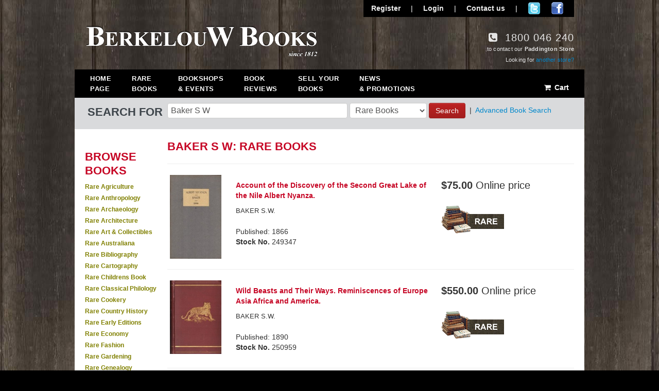

--- FILE ---
content_type: text/html; charset=utf-8
request_url: http://berkelouw.com.au/rare-books/written-by/author/baker-s-w
body_size: 4780
content:
<!DOCTYPE html>
<!--[if lt IE 7]> <html class="lt-ie9 lt-ie8 lt-ie7 no-js" lang="en"> <![endif]-->
<!--[if IE 7]>    <html class="lt-ie9 lt-ie8 no-js" lang="en"> <![endif]-->
<!--[if IE 8]>    <html class="lt-ie9 no-js" lang="en"> <![endif]-->
<!--[if gt IE 8]><!--> <html class="no-js" lang="en"> <!--<![endif]-->

  <head>

	<meta http-equiv="X-UA-Compatible" content="IE=edge,chrome=1">

	<title>	Baker S W: Rare Books | Berkelouw Books
</title>
	
	
	
	

	<meta name="viewport" content="width=device-width">

	<meta name="google-site-verification" content="JgcjttZX5K9gRDwi9E54-7fZqRO_rjivpi-PVfdrhXw" />
	<meta name="msvalidate.01" content="BDDA1E04A90644846E112E7E9B642572">

	<link href="/assets/application-e249dc7507d3c358e91f058b592ad9d3.css" rel="stylesheet" type="text/css" />



	
	


	<script src="/assets/polyfills-72fc3dab1d0b64d149c778312869236e.js" type="text/javascript"></script>
	
	  <script type="text/javascript">

  var _gaq = _gaq || [];
  _gaq.push(['_setAccount', 'UA-20107411-1']);
  _gaq.push(['_trackPageview']);

  (function() {
    var ga = document.createElement('script'); ga.type = 'text/javascript'; ga.async = true;
    ga.src = ('https:' == document.location.protocol ? 'https://ssl' : 'http://www') + '.google-analytics.com/ga.js';
    var s = document.getElementsByTagName('script')[0]; s.parentNode.insertBefore(ga, s);
  })();





  </script>

	<meta content="authenticity_token" name="csrf-param" />
<meta content="lW1TXJad1+Wg0CoY7nUBjTmOPPqMKjooT2IOYuNyePI=" name="csrf-token" />
</head>

  <body class="pages">
	<!--[if lt IE 7]><p class=chromeframe>Your browser is <em>a bit old!</em> <a href="http://browsehappy.com/">Upgrade to a different browser</a> or <a href="http://www.google.com/chromeframe/?redirect=true">install Google Chrome Frame</a> to really experience this site.</p><![endif]-->
	<div class="container">
	<div class="row">
		<ul id="userNav" class="pull-right">
				<li><a href="/sign_up">Register</a></li>
				<li	>|</li>
				<li><a href="/login">Login</a></li>
			<li>|</li>
			<li><a href="/pages/contact">Contact us</a></li>
			<li>|</li>
			<li class="social_icons"><a href="http://twitter.com/berkelouw" class="btn_t_follow" target="_blank" title="Follow us on Twitter">Follow us on Twitter</a></li>
			<li class="social_icons"><a href="http://www.facebook.com/berkelouw" class="btn_f_follow" target="_blank" title="Join us on Facebook">Join us on Facebook</a></li>
		</ul>
	</div>
	
	<div class="row">
		<div class="logo span12">
			<a href="/" class="logo" title="Berkelouw Online Bookstore &amp; Independent Book Shops"><img alt="Berkelouw Online Bookstore &amp; Independent Book Shops" src="/assets/berkelouw-logo-9c1399ac86dcecc6a4bb2ec598ef4e99.png" /></a>
		</div>
		<div class="span12">
			<p id="customerSupport" title="Paddington Store - customer support">
				<i class="icon-phone-sign"></i>&nbsp;
					1800 046 240 <span class="hidden-phone"><br /></span><span class="hours">to contact our <strong>Paddington Store</strong>
				<br />Looking for <a href="/stores">another store?</a></span>
				
			</p>
		</div>
	</div>
	
	
	<div id="mainNav">
		<ul id="navList">
			<li>
				<a href="/" class="main" title="Home page">Home <br />Page</a>
			</li>
			<li>
				<a href="/rare-books" class="main" title="Rare Books">Rare <br />Books</a>
			</li>
			<li>
				<a href="/stores" class="main" title="Book Shops &amp; Events">Bookshops <br />& Events</a>
			</li>
			
			<li>
				<a href="/book-reviews" class="main" title="Book Reviews">Book <br />Reviews</a>
			</li>
			<li>
				<a href="/pages/we-buy-books" class="main" title="We buy books - sell your books to Berkelouw">Sell Your <br />Books</a>
			</li>
			<li>
				<a href="/posts" class="main" title="News &amp; Promotions">News <br />& Promotions</a>
			</li>

		</ul>
		<ul id="cart_float" style="right: 10px">
	<li id="btn_cart" class="main rel">
		<a href="/cart" class="btn_cart"><i class="icon-shopping-cart"></i> Cart</a>
	</li>
	<li>		
		<ul id="cart_menu_list">
			<div class="cart_content">			
				<h4>Your Shopping Cart</h4>
				<p style="margin-bottom: 0px;">
						Your shopping cart is empty.
				</p>
			</div>
			<div class="cart_bottom"></div>
		</ul>		
	</li>
</ul>
	</div>
	
	<div id="searchBar">
		<form accept-charset="UTF-8" action="/searches" class="form-inline" id="main_search" method="get"><div style="margin:0;padding:0;display:inline"><input name="utf8" type="hidden" value="&#x2713;" /></div>
			<div class="input-prepend">
				<span class="add-on search-title">SEARCH FOR</span>	
				&nbsp;&nbsp;
			</div>
			
			<input class="span9" id="q" name="q" placeholder="Title / Author / ISBN" type="text" value="Baker S W" />
			
			<select class="span4" id="category" name="category"><option value="new-books">New Books</option>
<option value="rare-books" selected="selected">Rare Books</option></select>
			
			<input id="source" name="source" type="hidden" value="search" />
			<button type="submit" class="btn">Search</button>&nbsp;&nbsp;|&nbsp;&nbsp;<a href="/advanced/rare-books/search" title="Advanced Search">Advanced Book Search</a>

</form>
	</div>
</div>

	<div id="main" class="container">
		<div class="content">
			<div class="row">
				<div id="leftSideBar" class="span4">
					<div class="section hidden-phone">
</div>

<div class="section hidden-phone">
	<h2>Browse Books</h2>
	<ul id="genres" class="rare-books">
			<li class=""><a href="/rare-books/agriculture">Rare Agriculture</a> </li>
			<li class=""><a href="/rare-books/anthropology">Rare Anthropology</a> </li>
			<li class=""><a href="/rare-books/archaeology">Rare Archaeology</a> </li>
			<li class=""><a href="/rare-books/architecture">Rare Architecture</a> </li>
			<li class=""><a href="/rare-books/art-collectibles">Rare Art &amp; Collectibles</a> </li>
			<li class=""><a href="/rare-books/australiana--2">Rare Australiana</a> </li>
			<li class=""><a href="/rare-books/bibliography">Rare Bibliography</a> </li>
			<li class=""><a href="/rare-books/cartography">Rare Cartography</a> </li>
			<li class=""><a href="/rare-books/childrens-book">Rare Childrens Book</a> </li>
			<li class=""><a href="/rare-books/classical-philology">Rare Classical Philology</a> </li>
			<li class=""><a href="/rare-books/cookery">Rare Cookery</a> </li>
			<li class=""><a href="/rare-books/country-history">Rare Country History</a> </li>
			<li class=""><a href="/rare-books/early-editions">Rare Early Editions</a> </li>
			<li class=""><a href="/rare-books/economy">Rare Economy</a> </li>
			<li class=""><a href="/rare-books/fashion">Rare Fashion</a> </li>
			<li class=""><a href="/rare-books/gardening--2">Rare Gardening</a> </li>
			<li class=""><a href="/rare-books/genealogy">Rare Genealogy</a> </li>
			<li class=""><a href="/rare-books/heraldry">Rare Heraldry</a> </li>
			<li class=""><a href="/rare-books/illustrated-books">Rare Illustrated Books</a> </li>
			<li class=""><a href="/rare-books/languages">Rare Languages</a> </li>
			<li class=""><a href="/rare-books/law--2">Rare Law</a> </li>
			<li class=""><a href="/rare-books/literature">Rare Literature</a> </li>
			<li class=""><a href="/rare-books/manuscripts-autographs">Rare Manuscripts &amp; Autographs</a> </li>
			<li class=""><a href="/rare-books/mathematics--2">Rare Mathematics</a> </li>
			<li class=""><a href="/rare-books/medicine">Rare Medicine</a> </li>
			<li class=""><a href="/rare-books/militaria-war">Rare Militaria &amp; War</a> </li>
			<li class=""><a href="/rare-books/music">Rare Music</a> </li>
			<li class=""><a href="/rare-books/myths-legends">Rare Myths &amp; Legends</a> </li>
			<li class=""><a href="/rare-books/natural-history">Rare Natural History</a> </li>
			<li class=""><a href="/rare-books/occult">Rare Occult</a> </li>
			<li class=""><a href="/rare-books/oceans">Rare Oceans</a> </li>
			<li class=""><a href="/rare-books/pacificana">Rare Pacificana</a> </li>
			<li class=""><a href="/rare-books/pets--2">Rare Pets</a> </li>
			<li class=""><a href="/rare-books/philosophy--2">Rare Philosophy</a> </li>
			<li class=""><a href="/rare-books/politics">Rare Politics</a> </li>
			<li class=""><a href="/rare-books/religion--2">Rare Religion</a> </li>
			<li class=""><a href="/rare-books/royalty">Rare Royalty</a> </li>
			<li class=""><a href="/rare-books/science--2">Rare Science</a> </li>
			<li class=""><a href="/rare-books/sociology">Rare Sociology</a> </li>
			<li class=""><a href="/rare-books/sports">Rare Sports</a> </li>
			<li class=""><a href="/rare-books/technical">Rare Technical</a> </li>
			<li class=""><a href="/rare-books/theatre">Rare Theatre</a> </li>
			<li class=""><a href="/rare-books/topography">Rare Topography</a> </li>
			<li class=""><a href="/rare-books/trades-industries">Rare Trades &amp; Industries</a> </li>
			<li class=""><a href="/rare-books/transport">Rare Transport</a> </li>
			<li class=""><a href="/rare-books/travel-exploration">Rare Travel &amp; Exploration</a> </li>
	</ul>
</div>
				</div>
	      		<div id="content" class="span20">
					
					<h1 class="quiet">Baker S W: Rare Books</h1>
<hr />
	<div id="productList">
			    <div class="row-fluid">

      <div class="span4">
          <div class="product-list-thumb"><a href="/rare-book/account-of-the-discovery-of-the-second-great-lake-of-the/249347/buy-online"><img alt="Thumb_249347" class="cover_image cover_product_detail" src="http://cloud1.berkelouw.com.au/uploads/product_image/product_image/21598/thumb_249347.jpg" /></a></div>
      </div>

      <div class="span12">
        <h3><a href="/rare-book/account-of-the-discovery-of-the-second-great-lake-of-the/249347/buy-online" target="" title="Account of the Discovery of the Second Great Lake of the Nile  Albert Nyanza. ">Account of the Discovery of the Second Great Lake of the Nile  Albert Nyanza. </a></h3>
        <h4><span class="author_liks">BAKER  S.W.</span></h4>
        <h3></h3>
        <p class="details">
          Published: 1866<br />
          <strong>Stock No.</strong> 249347
        </p>
      </div>

      <div class="span8">
   <div class="online_price section">
          <p><strong>$75.00</strong>
            <span class='online_price_label'>
                                                            Online price
            </span>
          </p>
        </div>
        <img alt="Rare_book_flag" src="/assets/rare_book_flag-b96843d896d89db9ddf1103eda794f5e.gif" />
      </div>
    </div>
    <hr />

			    <div class="row-fluid">

      <div class="span4">
          <div class="product-list-thumb"><a href="/rare-book/wild-beasts-and-their-ways-reminiscences-of-europe-asia/250959/buy-online"><img alt="Thumb_250959" class="cover_image cover_product_detail" src="http://cloud1.berkelouw.com.au/uploads/product_image/product_image/22807/thumb_250959.jpg" /></a></div>
      </div>

      <div class="span12">
        <h3><a href="/rare-book/wild-beasts-and-their-ways-reminiscences-of-europe-asia/250959/buy-online" target="" title="Wild Beasts and Their Ways. Reminiscences of Europe  Asia  Africa  and America. ">Wild Beasts and Their Ways. Reminiscences of Europe  Asia  Africa  and America. </a></h3>
        <h4><span class="author_liks">BAKER  S.W.</span></h4>
        <h3></h3>
        <p class="details">
          Published: 1890<br />
          <strong>Stock No.</strong> 250959
        </p>
      </div>

      <div class="span8">
   <div class="online_price section">
          <p><strong>$550.00</strong>
            <span class='online_price_label'>
                                                            Online price
            </span>
          </p>
        </div>
        <img alt="Rare_book_flag" src="/assets/rare_book_flag-b96843d896d89db9ddf1103eda794f5e.gif" />
      </div>
    </div>
    <hr />

			    <div class="row-fluid">

      <div class="span4">
          <div class="product-list-thumb"><a href="/rare-book/the-rifle-and-the-hound-in-ceylon/252135/buy-online"><img alt="Thumb_252135" class="cover_image cover_product_detail" src="http://cloud1.berkelouw.com.au/uploads/product_image/product_image/23818/thumb_252135.jpg" /></a></div>
      </div>

      <div class="span12">
        <h3><a href="/rare-book/the-rifle-and-the-hound-in-ceylon/252135/buy-online" target="" title="The Rifle and the Hound in Ceylon. ...">The Rifle and the Hound in Ceylon. ...</a></h3>
        <h4><span class="author_liks"><a href="/rare-books/written-by/author/baker-s-w">BAKER  S.W.</a></span></h4>
        <h3></h3>
        <p class="details">
          Published: 1890<br />
          <strong>Stock No.</strong> 252135
        </p>
      </div>

      <div class="span8">
   <div class="online_price section">
          <p><strong>$150.00</strong>
            <span class='online_price_label'>
                                                            Online price
            </span>
          </p>
        </div>
        <img alt="Rare_book_flag" src="/assets/rare_book_flag-b96843d896d89db9ddf1103eda794f5e.gif" />
      </div>
    </div>
    <hr />

			    <div class="row-fluid">

      <div class="span4">
          <div class="product-list-thumb"><a href="/rare-book/wild-beasts-and-their-ways-reminiscences-of-europe-asia/251137/buy-online"><img alt="No_cover" class="cover_image cover_product_detail" src="/assets/no_cover-10e8ffaf6a6dc035d4f50f78c00f013b.jpg" /></a></div>
      </div>

      <div class="span12">
        <h3><a href="/rare-book/wild-beasts-and-their-ways-reminiscences-of-europe-asia/251137/buy-online" target="" title="Wild Beasts and Their Ways. Reminiscences of Europe  Asia  Africa  and America. ">Wild Beasts and Their Ways. Reminiscences of Europe  Asia  Africa  and America. </a></h3>
        <h4><span class="author_liks">BAKER  S.W.</span></h4>
        <h3></h3>
        <p class="details">
          Published: 1890<br />
          <strong>Stock No.</strong> 251137
        </p>
      </div>

      <div class="span8">
   <div class="online_price section">
          <p><strong>$450.00</strong>
            <span class='online_price_label'>
                                                            Online price
            </span>
          </p>
        </div>
        <img alt="Rare_book_flag" src="/assets/rare_book_flag-b96843d896d89db9ddf1103eda794f5e.gif" />
      </div>
    </div>
    <hr />

	</div>
	
	
	

				</div>
			</div>
		</div>
	</div>
	
	<div id="upperFooter" class="container">
		<div class="content">
			<div class="row">
				<div class="span6">
					<a href="/pages/about">
					<h4>About Berkelouw</h4>
					<p>The Berkelouw family has traded in books for generations. Read about our family history.</p>
</a>				</div>
				<div class="span6">
					<a href="/pages/books-by-the-metre">
					<h4>Books by the Metre</h4>
					<p>Berkelouw have years of experience in providing books for interior decoration, retail and corporate displays, film, theatre and commercials.</p>
</a>				</div>
				<div class="span6">
					<a href="/pages/bindings-and-repairs">
					<h4>Book binding and repairs</h4>
					<p>We offer a comprehensive range of book binding & repair services.</p>
</a>				</div>
				<div class="span6">
					<a href="/pages/we-buy-books">
					<h4>We buy books</h4>
					<p>Achieve higher prices than you may at auction and sell your books to us.</p>
</a>				</div>
			</div>
		</div>
	</div>
	
	<div id="footer" class="content">
	<div class="container">
	<a href="/pages/privacy">Privacy</a> | <a href="/pages/terms">Terms &amp; Conditions</a> | <a href="/pages/delivery">Delivery Information</a> | <a href="/pages/returns">Returns</a> | <a href="/pages/contact">Contact Us</a> | <a href="/pages/partners">Our Partners</a><br/>
	
	<small class="copyright">
	    Berkelouw Books, Copyright &copy; 2026 | ABN: 81 085 461 005
	</small>
	</div>
</div>

    <script src="/assets/application-866966e6e66322bb53bddebc17c56cf2.js" type="text/javascript"></script>
	<script type="text/javascript">var switchTo5x=true;</script>
	<script type="text/javascript" src="http://w.sharethis.com/button/buttons.js"></script>
	<script type="text/javascript" src="http://wd-edge.sharethis.com/button/checkOAuth.esi"></script>
	<script type="text/javascript">
		//<![CDATA[
			stLight.options({
				publisher:'73f4f42b-ad0f-4a7b-aa28-73ab040c1893',
				tracking:'google',
				onhover: false
				});
			//]]>
	</script>



  
  </body>
</html>